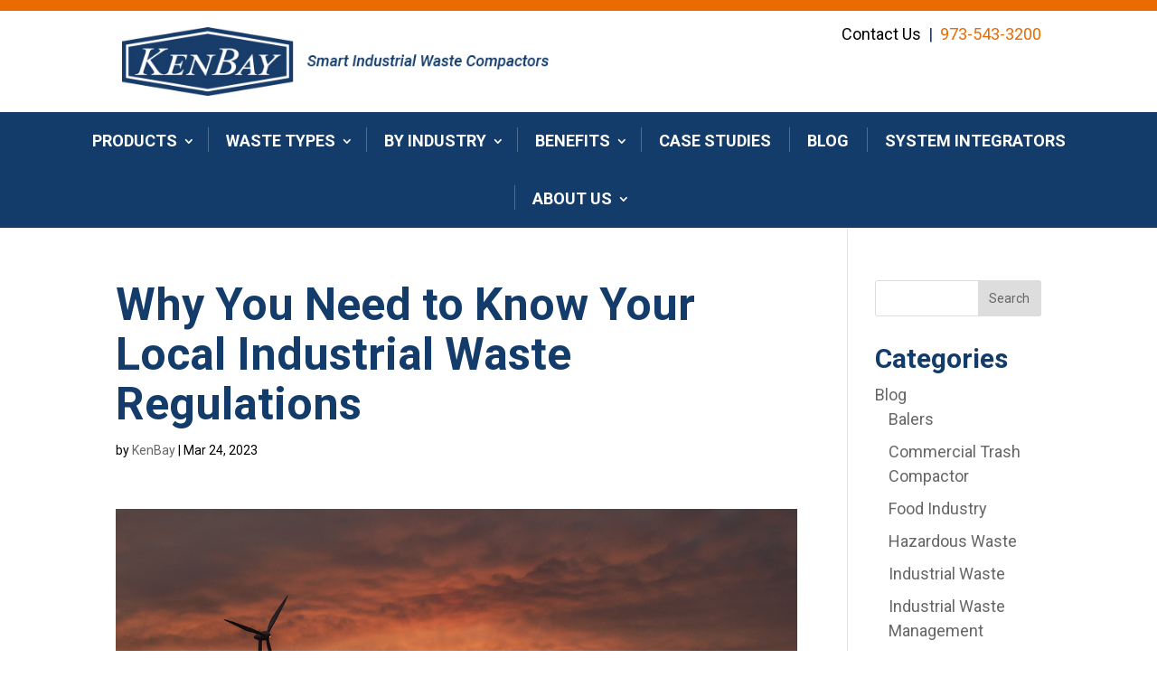

--- FILE ---
content_type: text/html; charset=UTF-8
request_url: https://www.kenbay.com/why-you-need-to-know-your-local-industrial-waste-regulations
body_size: 18702
content:
<!DOCTYPE html>
<html lang="en-US" prefix="og: http://ogp.me/ns#">
<head>
	<meta charset="UTF-8" />
<!-- Google Tag Manager -->
<script>(function(w,d,s,l,i){w[l]=w[l]||[];w[l].push({'gtm.start':
new Date().getTime(),event:'gtm.js'});var f=d.getElementsByTagName(s)[0],
j=d.createElement(s),dl=l!='dataLayer'?'&l='+l:'';j.async=true;j.src=
'https://www.googletagmanager.com/gtm.js?id='+i+dl;f.parentNode.insertBefore(j,f);
})(window,document,'script','dataLayer','GTM-5P6DVB7');</script>
<!-- End Google Tag Manager -->	
<meta http-equiv="X-UA-Compatible" content="IE=edge">
	<link rel="pingback" href="https://www.kenbay.com/xmlrpc.php" />

	<script type="text/javascript">
		document.documentElement.className = 'js';
	</script>

	<title>Why You Need to Know Your Local Industrial Waste Regulations - KenBay</title>

<!-- This site is optimized with the Yoast SEO plugin v9.4 - https://yoast.com/wordpress/plugins/seo/ -->
<meta name="description" content="Don’t take hazardous waste disposal lightly. Learn why you need to know your local industrial waste regulations and how to follow them."/>
<link rel="canonical" href="https://www.kenbay.com/why-you-need-to-know-your-local-industrial-waste-regulations" />
<meta property="og:locale" content="en_US" />
<meta property="og:type" content="article" />
<meta property="og:title" content="Why You Need to Know Your Local Industrial Waste Regulations - KenBay" />
<meta property="og:description" content="Don’t take hazardous waste disposal lightly. Learn why you need to know your local industrial waste regulations and how to follow them." />
<meta property="og:url" content="https://www.kenbay.com/why-you-need-to-know-your-local-industrial-waste-regulations" />
<meta property="og:site_name" content="KenBay" />
<meta property="article:tag" content="industrial waste" />
<meta property="article:tag" content="Industrial Waste Regulations" />
<meta property="article:section" content="Hazardous Waste" />
<meta property="article:published_time" content="2023-03-24T11:43:51+00:00" />
<meta property="article:modified_time" content="2023-03-16T16:05:04+00:00" />
<meta property="og:updated_time" content="2023-03-16T16:05:04+00:00" />
<meta property="og:image" content="https://www.kenbay.com/wp-content/uploads/2023/03/windmills-and-sunset.jpg" />
<meta property="og:image:secure_url" content="https://www.kenbay.com/wp-content/uploads/2023/03/windmills-and-sunset.jpg" />
<meta property="og:image:width" content="1200" />
<meta property="og:image:height" content="628" />
<meta name="twitter:card" content="summary_large_image" />
<meta name="twitter:description" content="Don’t take hazardous waste disposal lightly. Learn why you need to know your local industrial waste regulations and how to follow them." />
<meta name="twitter:title" content="Why You Need to Know Your Local Industrial Waste Regulations - KenBay" />
<meta name="twitter:image" content="https://www.kenbay.com/wp-content/uploads/2023/03/windmills-and-sunset.jpg" />
<!-- / Yoast SEO plugin. -->

<link rel='dns-prefetch' href='//www.kenbay.com' />
<link rel='dns-prefetch' href='//fonts.googleapis.com' />
<link rel='dns-prefetch' href='//s.w.org' />
<link rel="alternate" type="application/rss+xml" title="KenBay &raquo; Feed" href="https://www.kenbay.com/feed" />
<link rel="alternate" type="application/rss+xml" title="KenBay &raquo; Comments Feed" href="https://www.kenbay.com/comments/feed" />
		<script type="text/javascript">
			window._wpemojiSettings = {"baseUrl":"https:\/\/s.w.org\/images\/core\/emoji\/11.2.0\/72x72\/","ext":".png","svgUrl":"https:\/\/s.w.org\/images\/core\/emoji\/11.2.0\/svg\/","svgExt":".svg","source":{"concatemoji":"https:\/\/www.kenbay.com\/wp-includes\/js\/wp-emoji-release.min.js?ver=5.1.21"}};
			!function(e,a,t){var n,r,o,i=a.createElement("canvas"),p=i.getContext&&i.getContext("2d");function s(e,t){var a=String.fromCharCode;p.clearRect(0,0,i.width,i.height),p.fillText(a.apply(this,e),0,0);e=i.toDataURL();return p.clearRect(0,0,i.width,i.height),p.fillText(a.apply(this,t),0,0),e===i.toDataURL()}function c(e){var t=a.createElement("script");t.src=e,t.defer=t.type="text/javascript",a.getElementsByTagName("head")[0].appendChild(t)}for(o=Array("flag","emoji"),t.supports={everything:!0,everythingExceptFlag:!0},r=0;r<o.length;r++)t.supports[o[r]]=function(e){if(!p||!p.fillText)return!1;switch(p.textBaseline="top",p.font="600 32px Arial",e){case"flag":return s([55356,56826,55356,56819],[55356,56826,8203,55356,56819])?!1:!s([55356,57332,56128,56423,56128,56418,56128,56421,56128,56430,56128,56423,56128,56447],[55356,57332,8203,56128,56423,8203,56128,56418,8203,56128,56421,8203,56128,56430,8203,56128,56423,8203,56128,56447]);case"emoji":return!s([55358,56760,9792,65039],[55358,56760,8203,9792,65039])}return!1}(o[r]),t.supports.everything=t.supports.everything&&t.supports[o[r]],"flag"!==o[r]&&(t.supports.everythingExceptFlag=t.supports.everythingExceptFlag&&t.supports[o[r]]);t.supports.everythingExceptFlag=t.supports.everythingExceptFlag&&!t.supports.flag,t.DOMReady=!1,t.readyCallback=function(){t.DOMReady=!0},t.supports.everything||(n=function(){t.readyCallback()},a.addEventListener?(a.addEventListener("DOMContentLoaded",n,!1),e.addEventListener("load",n,!1)):(e.attachEvent("onload",n),a.attachEvent("onreadystatechange",function(){"complete"===a.readyState&&t.readyCallback()})),(n=t.source||{}).concatemoji?c(n.concatemoji):n.wpemoji&&n.twemoji&&(c(n.twemoji),c(n.wpemoji)))}(window,document,window._wpemojiSettings);
		</script>
		<meta content="Divi v.3.18.7" name="generator"/><style type="text/css">
img.wp-smiley,
img.emoji {
	display: inline !important;
	border: none !important;
	box-shadow: none !important;
	height: 1em !important;
	width: 1em !important;
	margin: 0 .07em !important;
	vertical-align: -0.1em !important;
	background: none !important;
	padding: 0 !important;
}
</style>
	<link rel='stylesheet' id='wp-block-library-css'  href='https://www.kenbay.com/wp-includes/css/dist/block-library/style.min.css?ver=5.1.21' type='text/css' media='all' />
<link rel='stylesheet' id='divi-style-css'  href='https://www.kenbay.com/wp-content/themes/Divi/style.css?ver=3.18.7' type='text/css' media='all' />
<link rel='stylesheet' id='et-builder-googlefonts-cached-css'  href='https://fonts.googleapis.com/css?family=Roboto%3A100%2C100italic%2C300%2C300italic%2Cregular%2Citalic%2C500%2C500italic%2C700%2C700italic%2C900%2C900italic&#038;ver=5.1.21#038;subset=latin,latin-ext' type='text/css' media='all' />
<link rel='stylesheet' id='dashicons-css'  href='https://www.kenbay.com/wp-includes/css/dashicons.min.css?ver=5.1.21' type='text/css' media='all' />
<link rel='stylesheet' id='divi-ultimate-header-plugin-main-css-css'  href='https://www.kenbay.com/wp-content/plugins/Divi-Ultimate-Header-Plugin/css/main.css?ver=1.0.2.4' type='text/css' media='all' />
<link rel='stylesheet' id='dvf-styles-css'  href='https://www.kenbay.com/wp-content/plugins/divi-visual-footer/css/dvf-styles.css?ver=5.1.21' type='text/css' media='all' />
<script>if (document.location.protocol != "https:") {document.location = document.URL.replace(/^http:/i, "https:");}</script><script type='text/javascript' src='https://www.kenbay.com/wp-includes/js/jquery/jquery.js?ver=1.12.4'></script>
<script type='text/javascript' src='https://www.kenbay.com/wp-includes/js/jquery/jquery-migrate.min.js?ver=1.4.1'></script>
<script type='text/javascript' src='https://www.kenbay.com/wp-content/plugins/divi-visual-footer/js/dvf-js.js?ver=5.1.21'></script>
<link rel='https://api.w.org/' href='https://www.kenbay.com/wp-json/' />
<link rel="EditURI" type="application/rsd+xml" title="RSD" href="https://www.kenbay.com/xmlrpc.php?rsd" />
<link rel="wlwmanifest" type="application/wlwmanifest+xml" href="https://www.kenbay.com/wp-includes/wlwmanifest.xml" /> 
<meta name="generator" content="WordPress 5.1.21" />
<link rel='shortlink' href='https://www.kenbay.com/?p=45909' />
<link rel="alternate" type="application/json+oembed" href="https://www.kenbay.com/wp-json/oembed/1.0/embed?url=https%3A%2F%2Fwww.kenbay.com%2Fwhy-you-need-to-know-your-local-industrial-waste-regulations" />
<link rel="alternate" type="text/xml+oembed" href="https://www.kenbay.com/wp-json/oembed/1.0/embed?url=https%3A%2F%2Fwww.kenbay.com%2Fwhy-you-need-to-know-your-local-industrial-waste-regulations&#038;format=xml" />
<!-- start Simple Custom CSS and JS -->
<style type="text/css">
.mob-cta-new{
	display: none;
}
.trash-videos h5 {
    min-height: 70px;
}
@media (min-width: 981px) and (max-width: 1199px) {
	.industry-type a {
    font-size: 18px !important;
}
	.home-banner-text h2 {
    font-size: 65px !important;
}
 	.home-banner .et_pb_column.et_pb_column_1_3.et_pb_column_0.et_pb_css_mix_blend_mode_passthrough {
    width: 50%;
}
.home-banner .et_pb_column.et_pb_column_2_3.et_pb_column_1.et_pb_css_mix_blend_mode_passthrough {
    width: 50%;
}
.home-banner .et_pb_row.et_pb_row_0.reverse-columns-mobile {
    display: flex;
}

}
@media (max-width: 980px) {
    .free-sticky-wrapper {
        display: block !important;
    }
}
@media (max-width: 767px){
	.trash-videos h5 {
    min-height: 40px;
}
	.home-banner-text h2 {
    font-size: 55px !important;
}
	.mob-cta-new{
	display: block;
}
	div#media_image-2 img, div#media_image-3 img, div#media_image-4 img {
    width: 100%;
}
	.mob-cta-new a.et_pb_button.et_pb_button_1.et_pb_bg_layout_light {
    background: #eb6b03;
    color: #fff;
    border: none;
    border-radius: 0;
}
.mob-cta-new {
    display: flex;
    position: fixed;
    bottom: 0;
    z-index: 999999;
}
.mob-cta-new .et_pb_column.et_pb_column_1_3.et_pb_column_4.et_pb_css_mix_blend_mode_passthrough {
    width: 20% !important;
	margin-bottom: 0;
	        margin-right: 10px;
}
	.mob-cta-new .et_pb_module.et_pb_image.et_pb_image_2 {
    padding: 0;
    margin-bottom: 0;
}
.mob-cta-new .et_pb_column.et_pb_column_2_3.et_pb_column_5.et_pb_css_mix_blend_mode_passthrough {
    width: 80% !important;
	margin-bottom: 0;
}
	.mob-cta-new .et_pb_button_module_wrapper.et_pb_button_1_wrapper.et_pb_button_alignment_.et_pb_module {
    margin-bottom: 20px;
}
}</style>
<!-- end Simple Custom CSS and JS -->
<!-- start Simple Custom CSS and JS -->
<script type="text/javascript">
jQuery(function($) {
			$(".free-du-plugin-header").sticky();
	$('.mob-cta-new').insertBefore('footer');
		  });

</script>
<!-- end Simple Custom CSS and JS -->
        <script type="text/javascript" id="pass-page-selection">
            pageSelection = "10";
        </script>
    
        <style type='text/css'>
            #main-footer {display: none;}
        </style>

    	
	<style type="text/css"> 				@media screen and (min-width: 981px) {
					#main-header, #top-header { display: none!important; }
					#page-container { padding-top: 0!important; margin-top: 0!important; }
				}
									.free-menu-hover-3 .free-header-menu nav>ul>li:hover { background-color: #eb6b03; }
											.free-menu-hover-3 .free-header-menu nav>ul>li:hover>a { color: #ffffff!important; opacity: 1!important; }
						</style> <meta name="viewport" content="width=device-width, initial-scale=1.0, maximum-scale=1.0, user-scalable=0" /><link rel="icon" href="https://www.kenbay.com/wp-content/uploads/2024/10/KB.jpg" sizes="32x32" />
<link rel="icon" href="https://www.kenbay.com/wp-content/uploads/2024/10/KB.jpg" sizes="192x192" />
<link rel="apple-touch-icon-precomposed" href="https://www.kenbay.com/wp-content/uploads/2024/10/KB.jpg" />
<meta name="msapplication-TileImage" content="https://www.kenbay.com/wp-content/uploads/2024/10/KB.jpg" />
<style id="et-divi-customizer-global-cached-inline-styles">body,.et_pb_column_1_2 .et_quote_content blockquote cite,.et_pb_column_1_2 .et_link_content a.et_link_main_url,.et_pb_column_1_3 .et_quote_content blockquote cite,.et_pb_column_3_8 .et_quote_content blockquote cite,.et_pb_column_1_4 .et_quote_content blockquote cite,.et_pb_blog_grid .et_quote_content blockquote cite,.et_pb_column_1_3 .et_link_content a.et_link_main_url,.et_pb_column_3_8 .et_link_content a.et_link_main_url,.et_pb_column_1_4 .et_link_content a.et_link_main_url,.et_pb_blog_grid .et_link_content a.et_link_main_url,body .et_pb_bg_layout_light .et_pb_post p,body .et_pb_bg_layout_dark .et_pb_post p{font-size:18px}.et_pb_slide_content,.et_pb_best_value{font-size:20px}body{color:#000000}h1,h2,h3,h4,h5,h6{color:#133c6a}body{line-height:1.5em}.woocommerce #respond input#submit,.woocommerce-page #respond input#submit,.woocommerce #content input.button,.woocommerce-page #content input.button,.woocommerce-message,.woocommerce-error,.woocommerce-info{background:#eb6b03!important}#et_search_icon:hover,.mobile_menu_bar:before,.mobile_menu_bar:after,.et_toggle_slide_menu:after,.et-social-icon a:hover,.et_pb_sum,.et_pb_pricing li a,.et_pb_pricing_table_button,.et_overlay:before,.entry-summary p.price ins,.woocommerce div.product span.price,.woocommerce-page div.product span.price,.woocommerce #content div.product span.price,.woocommerce-page #content div.product span.price,.woocommerce div.product p.price,.woocommerce-page div.product p.price,.woocommerce #content div.product p.price,.woocommerce-page #content div.product p.price,.et_pb_member_social_links a:hover,.woocommerce .star-rating span:before,.woocommerce-page .star-rating span:before,.et_pb_widget li a:hover,.et_pb_filterable_portfolio .et_pb_portfolio_filters li a.active,.et_pb_filterable_portfolio .et_pb_portofolio_pagination ul li a.active,.et_pb_gallery .et_pb_gallery_pagination ul li a.active,.wp-pagenavi span.current,.wp-pagenavi a:hover,.nav-single a,.posted_in a{color:#eb6b03}.et_pb_contact_submit,.et_password_protected_form .et_submit_button,.et_pb_bg_layout_light .et_pb_newsletter_button,.comment-reply-link,.form-submit .et_pb_button,.et_pb_bg_layout_light .et_pb_promo_button,.et_pb_bg_layout_light .et_pb_more_button,.woocommerce a.button.alt,.woocommerce-page a.button.alt,.woocommerce button.button.alt,.woocommerce-page button.button.alt,.woocommerce input.button.alt,.woocommerce-page input.button.alt,.woocommerce #respond input#submit.alt,.woocommerce-page #respond input#submit.alt,.woocommerce #content input.button.alt,.woocommerce-page #content input.button.alt,.woocommerce a.button,.woocommerce-page a.button,.woocommerce button.button,.woocommerce-page button.button,.woocommerce input.button,.woocommerce-page input.button,.et_pb_contact p input[type="checkbox"]:checked+label i:before,.et_pb_bg_layout_light.et_pb_module.et_pb_button{color:#eb6b03}.footer-widget h4{color:#eb6b03}.et-search-form,.nav li ul,.et_mobile_menu,.footer-widget li:before,.et_pb_pricing li:before,blockquote{border-color:#eb6b03}.et_pb_counter_amount,.et_pb_featured_table .et_pb_pricing_heading,.et_quote_content,.et_link_content,.et_audio_content,.et_pb_post_slider.et_pb_bg_layout_dark,.et_slide_in_menu_container,.et_pb_contact p input[type="radio"]:checked+label i:before{background-color:#eb6b03}.container,.et_pb_row,.et_pb_slider .et_pb_container,.et_pb_fullwidth_section .et_pb_title_container,.et_pb_fullwidth_section .et_pb_title_featured_container,.et_pb_fullwidth_header:not(.et_pb_fullscreen) .et_pb_fullwidth_header_container{max-width:1254px}.et_boxed_layout #page-container,.et_boxed_layout.et_non_fixed_nav.et_transparent_nav #page-container #top-header,.et_boxed_layout.et_non_fixed_nav.et_transparent_nav #page-container #main-header,.et_fixed_nav.et_boxed_layout #page-container #top-header,.et_fixed_nav.et_boxed_layout #page-container #main-header,.et_boxed_layout #page-container .container,.et_boxed_layout #page-container .et_pb_row{max-width:1414px}a{color:#eb6b03}#main-header,#main-header .nav li ul,.et-search-form,#main-header .et_mobile_menu{background-color:#133c6a}#top-header,#et-secondary-nav li ul{background-color:#eb6b03}.et_header_style_centered .mobile_nav .select_page,.et_header_style_split .mobile_nav .select_page,.et_nav_text_color_light #top-menu>li>a,.et_nav_text_color_dark #top-menu>li>a,#top-menu a,.et_mobile_menu li a,.et_nav_text_color_light .et_mobile_menu li a,.et_nav_text_color_dark .et_mobile_menu li a,#et_search_icon:before,.et_search_form_container input,span.et_close_search_field:after,#et-top-navigation .et-cart-info{color:#ffffff}.et_search_form_container input::-moz-placeholder{color:#ffffff}.et_search_form_container input::-webkit-input-placeholder{color:#ffffff}.et_search_form_container input:-ms-input-placeholder{color:#ffffff}#top-menu li a{font-size:18px}body.et_vertical_nav .container.et_search_form_container .et-search-form input{font-size:18px!important}#top-menu li a,.et_search_form_container input{font-weight:bold;font-style:normal;text-transform:none;text-decoration:none;letter-spacing:8px}.et_search_form_container input::-moz-placeholder{font-weight:bold;font-style:normal;text-transform:none;text-decoration:none;letter-spacing:8px}.et_search_form_container input::-webkit-input-placeholder{font-weight:bold;font-style:normal;text-transform:none;text-decoration:none;letter-spacing:8px}.et_search_form_container input:-ms-input-placeholder{font-weight:bold;font-style:normal;text-transform:none;text-decoration:none;letter-spacing:8px}#footer-widgets .footer-widget a,#footer-widgets .footer-widget li a,#footer-widgets .footer-widget li a:hover{color:#ffffff}.footer-widget{color:#ffffff}#main-footer .footer-widget h4{color:#eb6b03}.footer-widget li:before{border-color:#eb6b03}#footer-widgets .footer-widget li:before{top:12.3px}h1,h2,h3,h4,h5,h6,.et_quote_content blockquote p,.et_pb_slide_description .et_pb_slide_title{font-weight:bold;font-style:normal;text-transform:none;text-decoration:none;line-height:1.1em}.et_slide_in_menu_container,.et_slide_in_menu_container .et-search-field{letter-spacing:px}.et_slide_in_menu_container .et-search-field::-moz-placeholder{letter-spacing:px}.et_slide_in_menu_container .et-search-field::-webkit-input-placeholder{letter-spacing:px}.et_slide_in_menu_container .et-search-field:-ms-input-placeholder{letter-spacing:px}@media only screen and (min-width:981px){.et_header_style_left #et-top-navigation,.et_header_style_split #et-top-navigation{padding:25px 0 0 0}.et_header_style_left #et-top-navigation nav>ul>li>a,.et_header_style_split #et-top-navigation nav>ul>li>a{padding-bottom:25px}.et_header_style_split .centered-inline-logo-wrap{width:50px;margin:-50px 0}.et_header_style_split .centered-inline-logo-wrap #logo{max-height:50px}.et_pb_svg_logo.et_header_style_split .centered-inline-logo-wrap #logo{height:50px}.et_header_style_centered #top-menu>li>a{padding-bottom:9px}.et_header_style_slide #et-top-navigation,.et_header_style_fullscreen #et-top-navigation{padding:16px 0 16px 0!important}.et_header_style_centered #main-header .logo_container{height:50px}.et-fixed-header#top-header,.et-fixed-header#top-header #et-secondary-nav li ul{background-color:#eb6b03}.et-fixed-header #top-menu a,.et-fixed-header #et_search_icon:before,.et-fixed-header #et_top_search .et-search-form input,.et-fixed-header .et_search_form_container input,.et-fixed-header .et_close_search_field:after,.et-fixed-header #et-top-navigation .et-cart-info{color:#ffffff!important}.et-fixed-header .et_search_form_container input::-moz-placeholder{color:#ffffff!important}.et-fixed-header .et_search_form_container input::-webkit-input-placeholder{color:#ffffff!important}.et-fixed-header .et_search_form_container input:-ms-input-placeholder{color:#ffffff!important}}@media only screen and (min-width:1567px){.et_pb_row{padding:31px 0}.et_pb_section{padding:62px 0}.single.et_pb_pagebuilder_layout.et_full_width_page .et_post_meta_wrapper{padding-top:94px}.et_pb_fullwidth_section{padding:0}}h1,h1.et_pb_contact_main_title,.et_pb_title_container h1{font-size:50px}h2,.product .related h2,.et_pb_column_1_2 .et_quote_content blockquote p{font-size:43px}h3{font-size:36px}h4,.et_pb_circle_counter h3,.et_pb_number_counter h3,.et_pb_column_1_3 .et_pb_post h2,.et_pb_column_1_4 .et_pb_post h2,.et_pb_blog_grid h2,.et_pb_column_1_3 .et_quote_content blockquote p,.et_pb_column_3_8 .et_quote_content blockquote p,.et_pb_column_1_4 .et_quote_content blockquote p,.et_pb_blog_grid .et_quote_content blockquote p,.et_pb_column_1_3 .et_link_content h2,.et_pb_column_3_8 .et_link_content h2,.et_pb_column_1_4 .et_link_content h2,.et_pb_blog_grid .et_link_content h2,.et_pb_column_1_3 .et_audio_content h2,.et_pb_column_3_8 .et_audio_content h2,.et_pb_column_1_4 .et_audio_content h2,.et_pb_blog_grid .et_audio_content h2,.et_pb_column_3_8 .et_pb_audio_module_content h2,.et_pb_column_1_3 .et_pb_audio_module_content h2,.et_pb_gallery_grid .et_pb_gallery_item h3,.et_pb_portfolio_grid .et_pb_portfolio_item h2,.et_pb_filterable_portfolio_grid .et_pb_portfolio_item h2{font-size:30px}h5{font-size:26px}h6{font-size:23px}.et_pb_slide_description .et_pb_slide_title{font-size:76px}.woocommerce ul.products li.product h3,.woocommerce-page ul.products li.product h3,.et_pb_gallery_grid .et_pb_gallery_item h3,.et_pb_portfolio_grid .et_pb_portfolio_item h2,.et_pb_filterable_portfolio_grid .et_pb_portfolio_item h2,.et_pb_column_1_4 .et_pb_audio_module_content h2{font-size:26px}	h1,h2,h3,h4,h5,h6{font-family:'Roboto',Helvetica,Arial,Lucida,sans-serif}body,input,textarea,select{font-family:'Roboto',Helvetica,Arial,Lucida,sans-serif}#main-header,#et-top-navigation{font-family:'Roboto',Helvetica,Arial,Lucida,sans-serif}body{font-weight:400}#main-navigation .et_pb_row{width:100%}@media(min-width:981px) and (max-width:1260px){#menu-main>li>a{font-size:1.44vw;padding-left:1.5vw!important;padding-right:1.5vw!important}}@media (max-width:980px){.reverse-columns-mobile{display:flex;flex-direction:column-reverse}}.et_pb_contact_right{color:#133c6a!important}@media (max-width:980px){.center-text-mobile,.center-text-mobile .et_pb_text_inner,.center-text-mobile .et_pb_social_media_follow{text-align:center!important}}@media (max-width:981px){#main-header{display:none}.kenbay-tow-row .et_pb_column{margin-bottom:7px!important}.kenbay-tow-row{margin-bottom:0!important}}#main-header .mobile_nav{display:none}.et_contact_bottom_container{float:none;text-align:left}button.et_pb_contact_submit.et_pb_button{float:left!important;margin-left:9px;margin-top:5px}.et_pb_contact_right{color:#ffffff!important}.kenbay-tow-row{margin-bottom:7px}.kenbay-tow-row .et_pb_column{padding:0 3px}.kenbay-tow{height:174px;display:table;width:100%;padding:0!important;background-size:cover!important}.kenbay-tow .et_pb_text_inner{display:table-cell;vertical-align:middle}.entry-featured-image-url img{float:left;max-width:400px}#et_pb_contact_form_1 .et_pb_contact .et_pb_contact_field_half{float:none;width:100%}#et_pb_contact_form_1 h1.et_pb_contact_main_title{font-size:51px;text-align:center}</style></head>
<body data-rsssl=1 class="post-template-default single single-post postid-45909 single-format-standard free-menu-hover-3 et_pb_button_helper_class et_non_fixed_nav et_show_nav et_cover_background et_pb_no_sidebar_vertical_divider et_pb_gutter osx et_pb_gutters3 et_primary_nav_dropdown_animation_fade et_secondary_nav_dropdown_animation_fade et_pb_footer_columns4 et_header_style_left et_right_sidebar et_divi_theme et-db et_minified_js et_minified_css">
<!-- Google Tag Manager (noscript) -->
<noscript><iframe src="https://www.googletagmanager.com/ns.html?id=GTM-5P6DVB7"
height="0" width="0" style="display:none;visibility:hidden"></iframe></noscript>
<!-- End Google Tag Manager (noscript) -->
	<div id="page-container">

	
	
			<header id="main-header" data-height-onload="50">
			<div class="container clearfix et_menu_container">
							<div class="logo_container">
					<span class="logo_helper"></span>
					<a href="https://www.kenbay.com/">
						<img src="https://www.kenbay.com/wp-content/themes/Divi/images/logo.png" alt="KenBay" id="logo" data-height-percentage="54" />
					</a>
				</div>
							<div id="et-top-navigation" data-height="50" data-fixed-height="40">
											<nav id="top-menu-nav">
						<ul id="top-menu" class="nav"><li id="menu-item-43407" class="menu-item menu-item-type-post_type menu-item-object-page menu-item-has-children menu-item-43407"><a href="https://www.kenbay.com/products">Products</a>
<ul class="sub-menu">
	<li id="menu-item-46042" class="menu-item menu-item-type-custom menu-item-object-custom menu-item-46042"><a href="https://www.kenbay.com/project/rotopac-industrial-waste-compactor">Rotary Compactor</a></li>
	<li id="menu-item-46043" class="menu-item menu-item-type-custom menu-item-object-custom menu-item-46043"><a href="https://www.kenbay.com/project/hazpac-for-hazardous-waste">Hazardous Waste Compactor</a></li>
	<li id="menu-item-46044" class="menu-item menu-item-type-custom menu-item-object-custom menu-item-46044"><a href="https://www.kenbay.com/project/sacpac-food-waste-compactor">SacPac Food Waste Compactor</a></li>
	<li id="menu-item-46045" class="menu-item menu-item-type-custom menu-item-object-custom menu-item-46045"><a href="https://www.kenbay.com/project/seapac-marine-waste-compactor">SeaPac Marine Waste Compactor</a></li>
</ul>
</li>
<li id="menu-item-43406" class="menu-item menu-item-type-post_type menu-item-object-page menu-item-has-children menu-item-43406"><a href="https://www.kenbay.com/waste-types">Waste types</a>
<ul class="sub-menu">
	<li id="menu-item-46046" class="menu-item menu-item-type-custom menu-item-object-custom menu-item-46046"><a href="https://www.kenbay.com/tag/landfill-waste">Landfill Waste</a></li>
	<li id="menu-item-46047" class="menu-item menu-item-type-custom menu-item-object-custom menu-item-46047"><a href="https://www.kenbay.com/tag/50-lb-sack">50 Lb Sack</a></li>
	<li id="menu-item-46048" class="menu-item menu-item-type-custom menu-item-object-custom menu-item-46048"><a href="https://www.kenbay.com/tag/hazardous-waste">Hazardous Waste</a></li>
	<li id="menu-item-46049" class="menu-item menu-item-type-custom menu-item-object-custom menu-item-46049"><a href="https://www.kenbay.com/tag/cardboard-waste">Cardboard</a></li>
	<li id="menu-item-46050" class="menu-item menu-item-type-custom menu-item-object-custom menu-item-46050"><a href="https://www.kenbay.com/tag/plastic-wrap-waste">Plastic Wrap</a></li>
</ul>
</li>
<li id="menu-item-43850" class="menu-item menu-item-type-post_type menu-item-object-page menu-item-has-children menu-item-43850"><a href="https://www.kenbay.com/by-industry">By Industry</a>
<ul class="sub-menu">
	<li id="menu-item-46039" class="menu-item menu-item-type-taxonomy menu-item-object-category menu-item-46039"><a href="https://www.kenbay.com/category/case-studies/manufacturing">Manufacturing</a></li>
	<li id="menu-item-46036" class="menu-item menu-item-type-taxonomy menu-item-object-category menu-item-46036"><a href="https://www.kenbay.com/category/case-studies/aerospace">AeroSpace</a></li>
	<li id="menu-item-46040" class="menu-item menu-item-type-taxonomy menu-item-object-category menu-item-46040"><a href="https://www.kenbay.com/category/case-studies/oil-and-marine">Oil &#038; Marine</a></li>
	<li id="menu-item-46041" class="menu-item menu-item-type-taxonomy menu-item-object-category menu-item-46041"><a href="https://www.kenbay.com/category/case-studies/pharmaceutical-industry">Pharma Industry</a></li>
	<li id="menu-item-46037" class="menu-item menu-item-type-taxonomy menu-item-object-category menu-item-46037"><a href="https://www.kenbay.com/category/case-studies/food-and-ingredients">Food &#038; Ingredients</a></li>
	<li id="menu-item-46038" class="menu-item menu-item-type-taxonomy menu-item-object-category menu-item-46038"><a href="https://www.kenbay.com/category/case-studies/hazardous-waste-industry">Hazardous Waste Industry</a></li>
</ul>
</li>
<li id="menu-item-44494" class="menu-item menu-item-type-custom menu-item-object-custom menu-item-has-children menu-item-44494"><a href="#">Benefits</a>
<ul class="sub-menu">
	<li id="menu-item-43405" class="menu-item menu-item-type-post_type menu-item-object-page menu-item-43405"><a href="https://www.kenbay.com/benefits">Benefits</a></li>
	<li id="menu-item-44497" class="menu-item menu-item-type-post_type menu-item-object-page menu-item-44497"><a href="https://www.kenbay.com/roi">Return on Investment</a></li>
</ul>
</li>
<li id="menu-item-44806" class="menu-item menu-item-type-taxonomy menu-item-object-category menu-item-44806"><a href="https://www.kenbay.com/category/case-studies">Case Studies</a></li>
<li id="menu-item-44807" class="menu-item menu-item-type-taxonomy menu-item-object-category current-post-ancestor menu-item-44807"><a href="https://www.kenbay.com/category/news">Blog</a></li>
<li id="menu-item-43403" class="menu-item menu-item-type-post_type menu-item-object-page menu-item-43403"><a href="https://www.kenbay.com/system-integrators">System integrators</a></li>
<li id="menu-item-44484" class="menu-item menu-item-type-custom menu-item-object-custom menu-item-has-children menu-item-44484"><a href="#">About Us</a>
<ul class="sub-menu">
	<li id="menu-item-43402" class="menu-item menu-item-type-post_type menu-item-object-page menu-item-43402"><a href="https://www.kenbay.com/about-us">Meet Kenbay</a></li>
	<li id="menu-item-44485" class="menu-item menu-item-type-post_type menu-item-object-page menu-item-44485"><a href="https://www.kenbay.com/zero-landfill-initiative">Zero Landfill Initiative</a></li>
	<li id="menu-item-45244" class="menu-item menu-item-type-post_type menu-item-object-page menu-item-45244"><a href="https://www.kenbay.com/kenbay-videos">Trash Compactor Videos</a></li>
</ul>
</li>
</ul>						</nav>
					
					
					
										<div id="et_top_search">
						<span id="et_search_icon"></span>
					</div>
					
					<div id="et_mobile_nav_menu">
				<div class="mobile_nav closed">
					<span class="select_page">Select Page</span>
					<span class="mobile_menu_bar mobile_menu_bar_toggle"></span>
				</div>
			</div>				</div> <!-- #et-top-navigation -->
			</div> <!-- .container -->
			<div class="et_search_outer">
				<div class="container et_search_form_container">
					<form role="search" method="get" class="et-search-form" action="https://www.kenbay.com/">
					<input type="search" class="et-search-field" placeholder="Search &hellip;" value="" name="s" title="Search for:" />					</form>
					<span class="et_close_search_field"></span>
				</div>
			</div>
		</header><div class="free-du-plugin-header"><div class="et_pb_with_border et_pb_section et_pb_section_3 et_section_regular">
				
				
				
				
					<div class="et_pb_row et_pb_row_1">
				<div class="et_pb_column et_pb_column_1_2 et_pb_column_3    et_pb_css_mix_blend_mode_passthrough">
				
				
				<div class="et_pb_module et_pb_image et_pb_image_0 et_always_center_on_mobile">
				
				
				<a href="https://www.kenbay.com/"><span class="et_pb_image_wrap "><img src="https://www.kenbay.com/wp-content/uploads/2018/11/Logo_Tag.jpg" alt="" /></span></a>
			</div>
			</div> <!-- .et_pb_column --><div class="et_pb_column et_pb_column_1_2 et_pb_column_4    et_pb_css_mix_blend_mode_passthrough">
				
				
				<div class="et_pb_module et_pb_text et_pb_text_5 center-text-mobile et_pb_bg_layout_light  et_pb_text_align_right">
				
				
				<div class="et_pb_text_inner">
					<p><a href="https://www.kenbay.com/get-in-touch"><span style="color: #000000;">Contact Us</span></a>  |  <a href="tel:9735433200">973-543-3200</a></p>
				</div>
			</div> <!-- .et_pb_text -->
			</div> <!-- .et_pb_column -->
				
				
			</div> <!-- .et_pb_row -->
				
				
			</div> <!-- .et_pb_section --><div id="main-navigation" class="et_pb_section et_pb_section_4 et_pb_fullwidth_section et_section_regular">
				
				
				
				
					<div class="et_pb_module et_pb_fullwidth_menu et_pb_fullwidth_menu_0 free-header-menu free-menu-style-1 et_pb_bg_layout_dark  et_pb_text_align_center et_dropdown_animation_expand">
				
				
				<div class="et_pb_row clearfix">
					<nav class="fullwidth-menu-nav"><ul id="menu-main" class="fullwidth-menu nav downwards"><li class="et_pb_menu_page_id-12 menu-item menu-item-type-post_type menu-item-object-page menu-item-has-children menu-item-43407"><a href="https://www.kenbay.com/products">Products</a>
<ul class="sub-menu">
	<li class="et_pb_menu_page_id-46042 menu-item menu-item-type-custom menu-item-object-custom menu-item-46042"><a href="https://www.kenbay.com/project/rotopac-industrial-waste-compactor">Rotary Compactor</a></li>
	<li class="et_pb_menu_page_id-46043 menu-item menu-item-type-custom menu-item-object-custom menu-item-46043"><a href="https://www.kenbay.com/project/hazpac-for-hazardous-waste">Hazardous Waste Compactor</a></li>
	<li class="et_pb_menu_page_id-46044 menu-item menu-item-type-custom menu-item-object-custom menu-item-46044"><a href="https://www.kenbay.com/project/sacpac-food-waste-compactor">SacPac Food Waste Compactor</a></li>
	<li class="et_pb_menu_page_id-46045 menu-item menu-item-type-custom menu-item-object-custom menu-item-46045"><a href="https://www.kenbay.com/project/seapac-marine-waste-compactor">SeaPac Marine Waste Compactor</a></li>
</ul>
</li>
<li class="et_pb_menu_page_id-14 menu-item menu-item-type-post_type menu-item-object-page menu-item-has-children menu-item-43406"><a href="https://www.kenbay.com/waste-types">Waste types</a>
<ul class="sub-menu">
	<li class="et_pb_menu_page_id-46046 menu-item menu-item-type-custom menu-item-object-custom menu-item-46046"><a href="https://www.kenbay.com/tag/landfill-waste">Landfill Waste</a></li>
	<li class="et_pb_menu_page_id-46047 menu-item menu-item-type-custom menu-item-object-custom menu-item-46047"><a href="https://www.kenbay.com/tag/50-lb-sack">50 Lb Sack</a></li>
	<li class="et_pb_menu_page_id-46048 menu-item menu-item-type-custom menu-item-object-custom menu-item-46048"><a href="https://www.kenbay.com/tag/hazardous-waste">Hazardous Waste</a></li>
	<li class="et_pb_menu_page_id-46049 menu-item menu-item-type-custom menu-item-object-custom menu-item-46049"><a href="https://www.kenbay.com/tag/cardboard-waste">Cardboard</a></li>
	<li class="et_pb_menu_page_id-46050 menu-item menu-item-type-custom menu-item-object-custom menu-item-46050"><a href="https://www.kenbay.com/tag/plastic-wrap-waste">Plastic Wrap</a></li>
</ul>
</li>
<li class="et_pb_menu_page_id-43847 menu-item menu-item-type-post_type menu-item-object-page menu-item-has-children menu-item-43850"><a href="https://www.kenbay.com/by-industry">By Industry</a>
<ul class="sub-menu">
	<li class="et_pb_menu_page_id-137 menu-item menu-item-type-taxonomy menu-item-object-category menu-item-46039"><a href="https://www.kenbay.com/category/case-studies/manufacturing">Manufacturing</a></li>
	<li class="et_pb_menu_page_id-138 menu-item menu-item-type-taxonomy menu-item-object-category menu-item-46036"><a href="https://www.kenbay.com/category/case-studies/aerospace">AeroSpace</a></li>
	<li class="et_pb_menu_page_id-141 menu-item menu-item-type-taxonomy menu-item-object-category menu-item-46040"><a href="https://www.kenbay.com/category/case-studies/oil-and-marine">Oil &#038; Marine</a></li>
	<li class="et_pb_menu_page_id-140 menu-item menu-item-type-taxonomy menu-item-object-category menu-item-46041"><a href="https://www.kenbay.com/category/case-studies/pharmaceutical-industry">Pharma Industry</a></li>
	<li class="et_pb_menu_page_id-139 menu-item menu-item-type-taxonomy menu-item-object-category menu-item-46037"><a href="https://www.kenbay.com/category/case-studies/food-and-ingredients">Food &#038; Ingredients</a></li>
	<li class="et_pb_menu_page_id-142 menu-item menu-item-type-taxonomy menu-item-object-category menu-item-46038"><a href="https://www.kenbay.com/category/case-studies/hazardous-waste-industry">Hazardous Waste Industry</a></li>
</ul>
</li>
<li class="et_pb_menu_page_id-44494 menu-item menu-item-type-custom menu-item-object-custom menu-item-has-children menu-item-44494"><a href="#">Benefits</a>
<ul class="sub-menu">
	<li class="et_pb_menu_page_id-16 menu-item menu-item-type-post_type menu-item-object-page menu-item-43405"><a href="https://www.kenbay.com/benefits">Benefits</a></li>
	<li class="et_pb_menu_page_id-44495 menu-item menu-item-type-post_type menu-item-object-page menu-item-44497"><a href="https://www.kenbay.com/roi">Return on Investment</a></li>
</ul>
</li>
<li class="et_pb_menu_page_id-136 menu-item menu-item-type-taxonomy menu-item-object-category menu-item-44806"><a href="https://www.kenbay.com/category/case-studies">Case Studies</a></li>
<li class="et_pb_menu_page_id-135 menu-item menu-item-type-taxonomy menu-item-object-category current-post-ancestor menu-item-44807"><a href="https://www.kenbay.com/category/news">Blog</a></li>
<li class="et_pb_menu_page_id-20 menu-item menu-item-type-post_type menu-item-object-page menu-item-43403"><a href="https://www.kenbay.com/system-integrators">System integrators</a></li>
<li class="et_pb_menu_page_id-44484 menu-item menu-item-type-custom menu-item-object-custom menu-item-has-children menu-item-44484"><a href="#">About Us</a>
<ul class="sub-menu">
	<li class="et_pb_menu_page_id-22 menu-item menu-item-type-post_type menu-item-object-page menu-item-43402"><a href="https://www.kenbay.com/about-us">Meet Kenbay</a></li>
	<li class="et_pb_menu_page_id-44482 menu-item menu-item-type-post_type menu-item-object-page menu-item-44485"><a href="https://www.kenbay.com/zero-landfill-initiative">Zero Landfill Initiative</a></li>
	<li class="et_pb_menu_page_id-45231 menu-item menu-item-type-post_type menu-item-object-page menu-item-45244"><a href="https://www.kenbay.com/kenbay-videos">Trash Compactor Videos</a></li>
</ul>
</li>
</ul></nav>
					<div class="et_mobile_nav_menu">
						<a href="#" class="mobile_nav closed">
							<span class="mobile_menu_bar"></span>
						</a>
					</div>
				</div>
			</div>
				
				
			</div> <!-- .et_pb_section --></div> <!-- #main-header -->
			<div id="et-main-area">
	
<div id="main-content">
		<div class="container">
		<div id="content-area" class="clearfix">
			<div id="left-area">
											<article id="post-45909" class="et_pb_post post-45909 post type-post status-publish format-standard has-post-thumbnail hentry category-hazardous-waste category-industrial-waste category-industrial-waste-management tag-industrial-waste tag-industrial-waste-regulations">
											<div class="et_post_meta_wrapper">
							<h1 class="entry-title">Why You Need to Know Your Local Industrial Waste Regulations</h1>

						<p class="post-meta"> by <span class="author vcard"><a href="https://www.kenbay.com/author/khomer" title="Posts by KenBay" rel="author">KenBay</a></span> | <span class="published">Mar 24, 2023</span></p>
												</div> <!-- .et_post_meta_wrapper -->
				
					<div class="entry-content">
					<p><img class="alignleft size-full wp-image-45915" src="https://www.kenbay.com/wp-content/uploads/2023/03/windmills-and-sunset.jpg" alt="" width="1200" height="628" srcset="https://www.kenbay.com/wp-content/uploads/2023/03/windmills-and-sunset.jpg 1200w, https://www.kenbay.com/wp-content/uploads/2023/03/windmills-and-sunset-300x157.jpg 300w, https://www.kenbay.com/wp-content/uploads/2023/03/windmills-and-sunset-768x402.jpg 768w, https://www.kenbay.com/wp-content/uploads/2023/03/windmills-and-sunset-1024x536.jpg 1024w, https://www.kenbay.com/wp-content/uploads/2023/03/windmills-and-sunset-1080x565.jpg 1080w" sizes="(max-width: 1200px) 100vw, 1200px" /></p>
<p>If a business or manufacturing facility is going to work at peak functionality and still abide by all environmental laws endemic to its location, it is necessary to first be fully aware of local industrial waste rules regulations. In the United States, most states take their cues and guidance from the Environmental Protection Agency (EPA) which sets the standard for the country at large. Rules are also applied at the state and municipal levels to better regulate industrial and hazardous waste.</p>
<p>The EPA regulates household, industrial, and manufacturing solid and hazardous wastes under the Resource Conservation and Recovery Act (RCRA). RCRA&#8217;s goals are to protect communities and citizens from the hazards of waste disposal; conserve energy and natural resources by recycling and recovery; reduce or eliminate waste; and clean up waste that may have spilled, leaked or been improperly disposed of.</p>
<p><span id="more-45909"></span></p>
<h2>Industrial Waste Bound for Landfills</h2>
<p><img class="alignleft size-medium wp-image-45914" src="https://www.kenbay.com/wp-content/uploads/2023/03/hazardous-waste-1-300x200.jpg" alt="" width="300" height="200" srcset="https://www.kenbay.com/wp-content/uploads/2023/03/hazardous-waste-1-300x200.jpg 300w, https://www.kenbay.com/wp-content/uploads/2023/03/hazardous-waste-1-768x512.jpg 768w, https://www.kenbay.com/wp-content/uploads/2023/03/hazardous-waste-1.jpg 1000w" sizes="(max-width: 300px) 100vw, 300px" />The EPA has developed minimum technical criteria that industrial landfills must meet. Solid waste disposal, including nonhazardous industrial waste, is overseen by the states. Some states may impose requirements that are more stringent than the federal requirements.</p>
<p>One of the most stringent measures of an environmentally safe landfill is frequent monitoring for groundwater contamination. Every municipality must have the ability to monitor the underlying groundwater for contamination during the site’s active life. The exceptions to this requirement are small landfills that receive less than 20 tons of solid waste per day, and facilities that can demonstrate that there is no potential for the migration of hazardous constituents from the unit into the groundwater.</p>
<h2>What is a Hazardous Waste?</h2>
<p>Simply defined, a hazardous waste is a waste with properties that make it dangerous or capable of having a harmful effect on human health or the environment. Hazardous waste is generated from many sources, ranging from industrial manufacturing process wastes to batteries and may come in many forms, including liquids, solids, gasses, and sludges.</p>
<p>The EPA has developed a regulatory definition and process that identifies specific substances known to be hazardous and provides objective criteria for including other materials in the regulated hazardous waste universe.</p>
<p>In order for a material to be classified as a hazardous waste, it must first be a solid waste. Therefore, the first step in the hazardous waste identification process is determining if a material is a solid waste.</p>
<p>The second step in this process examines whether or not the waste is specifically excluded from regulation as a solid or hazardous waste.</p>
<h2>Hazardous Waste Violation and Penalties</h2>
<p><img class="alignleft size-medium wp-image-45913" src="https://www.kenbay.com/wp-content/uploads/2023/03/hazardous-waste-300x200.jpg" alt="" width="300" height="200" srcset="https://www.kenbay.com/wp-content/uploads/2023/03/hazardous-waste-300x200.jpg 300w, https://www.kenbay.com/wp-content/uploads/2023/03/hazardous-waste-768x512.jpg 768w, https://www.kenbay.com/wp-content/uploads/2023/03/hazardous-waste.jpg 1000w" sizes="(max-width: 300px) 100vw, 300px" />There are numerous laws at the federal level protecting damage done to the environment by individuals and business enterprises. A person who treats, stores, or disposes of a hazardous waste without a permit or being in knowing violation of a material permit condition can receive imprisonment from anywhere between two to five years as well as incur a financial penalty. Incarceration terms increase for subsequent violations.</p>
<h2>State Ordinances in Conjunction with the EPA</h2>
<p>The EPA has established basic hazardous waste management standards for businesses who produce hazardous waste and categorized these businesses based on the volume of hazardous waste produced in a calendar month. On both the state and at the federal level, there are three generator categories: very small, small and large quantity generators.</p>
<p>Some states are authorized to establish generator categories that are different from those that the federal EPA set up. To help current and potential hazardous waste generators follow the regulations in their state, the EPA lists the states that have regulations that differ from the federal regulations and which states have the same generator categories. The EPA also lists links to rules or guidance for those states that have different regulations regarding industrial waste disposal. These states are: California, Kansas, Maine, New Hampshire, Rhode Island and Washington as well as the District of Columbia.</p>
<h2>Aerosol universal waste rule</h2>
<p><img class="size-medium wp-image-45911 alignright" src="https://www.kenbay.com/wp-content/uploads/2023/03/aerosol-can-300x200.jpg" alt="" width="300" height="200" srcset="https://www.kenbay.com/wp-content/uploads/2023/03/aerosol-can-300x200.jpg 300w, https://www.kenbay.com/wp-content/uploads/2023/03/aerosol-can-768x512.jpg 768w, https://www.kenbay.com/wp-content/uploads/2023/03/aerosol-can.jpg 1000w" sizes="(max-width: 300px) 100vw, 300px" />Aerosol cans are widely used for dispensing a broad range of products including paints, solvents, pesticides, food and personal care products, and many others. The Household &amp; Commercial Products Association estimates that 3.75 billion aerosol cans were filled on the national level in the United States within the last ten years for use by commercial and industrial facilities as well as by households. Aerosol cans can account for nearly 40 percent of retail items that are managed as hazardous waste at large retail facilities.</p>
<h2>The Benefits of the KenBay HazPac</h2>
<p>The KenBay Industrial Hazpac Hazardous Industrial Waste Compactor not only keeps your facilities’ waste confined to a specific area, it also has an incredibly small footprint. This means that you can place it right at the site where hazardous waste is created, cutting down not only on the time hazardous waste disposal takes, but also the distance it has to travel.</p>
<p>The risks of contamination will decrease significantly. The HazPac can also contain six times as much hazardous waste as a conventional waste can, which will greatly decrease the packaging and removal costs.</p>
<p>Don’t take hazardous waste disposal lightly. It is a serious matter that requires a legal and thoughtful plan. There are many resources to help you make sure your hazardous waste disposal is as efficient and safe as possible, including waste management experts like KenBay. Give us a call to see how we can help you with your hazardous waste disposal plan.</p>
					</div> <!-- .entry-content -->
					<div class="et_post_meta_wrapper">
					
					
										</div> <!-- .et_post_meta_wrapper -->
				</article> <!-- .et_pb_post -->

						</div> <!-- #left-area -->

				<div id="sidebar">
		<div id="search-2" class="et_pb_widget widget_search"><form role="search" method="get" id="searchform" class="searchform" action="https://www.kenbay.com/">
				<div>
					<label class="screen-reader-text" for="s">Search for:</label>
					<input type="text" value="" name="s" id="s" />
					<input type="submit" id="searchsubmit" value="Search" />
				</div>
			</form></div> <!-- end .et_pb_widget --><div id="categories-2" class="et_pb_widget widget_categories"><h4 class="widgettitle">Categories</h4>		<ul>
				<li class="cat-item cat-item-135"><a href="https://www.kenbay.com/category/news" >Blog</a>
<ul class='children'>
	<li class="cat-item cat-item-66"><a href="https://www.kenbay.com/category/news/balers" >Balers</a>
</li>
	<li class="cat-item cat-item-163"><a href="https://www.kenbay.com/category/news/commercial-trash-compactor" >Commercial Trash Compactor</a>
</li>
	<li class="cat-item cat-item-43"><a href="https://www.kenbay.com/category/news/food-industry" >Food Industry</a>
</li>
	<li class="cat-item cat-item-55"><a href="https://www.kenbay.com/category/news/hazardous-waste" >Hazardous Waste</a>
</li>
	<li class="cat-item cat-item-197"><a href="https://www.kenbay.com/category/news/industrial-waste" >Industrial Waste</a>
</li>
	<li class="cat-item cat-item-205"><a href="https://www.kenbay.com/category/news/industrial-waste-management" >Industrial Waste Management</a>
</li>
	<li class="cat-item cat-item-27"><a href="https://www.kenbay.com/category/news/intellectual-property" >Intellectual Property</a>
</li>
	<li class="cat-item cat-item-87"><a href="https://www.kenbay.com/category/news/lean-manufacturing" >Lean Manufacturing</a>
</li>
	<li class="cat-item cat-item-83"><a href="https://www.kenbay.com/category/news/logistics" >Logistics</a>
</li>
	<li class="cat-item cat-item-23"><a href="https://www.kenbay.com/category/news/minimize-waste" >Minimize Waste</a>
</li>
	<li class="cat-item cat-item-1"><a href="https://www.kenbay.com/category/news/other" >Other</a>
</li>
	<li class="cat-item cat-item-53"><a href="https://www.kenbay.com/category/news/recycle" >Recycle</a>
</li>
	<li class="cat-item cat-item-76"><a href="https://www.kenbay.com/category/news/renewable-energy" >Renewable Energy</a>
</li>
	<li class="cat-item cat-item-30"><a href="https://www.kenbay.com/category/news/safety" >Safety</a>
</li>
	<li class="cat-item cat-item-17"><a href="https://www.kenbay.com/category/news/trash-compactors" >Trash Compactors</a>
</li>
	<li class="cat-item cat-item-204"><a href="https://www.kenbay.com/category/news/waste-management" >Waste Management</a>
</li>
</ul>
</li>
	<li class="cat-item cat-item-167"><a href="https://www.kenbay.com/category/cardboard-baler" >cardboard baler</a>
</li>
	<li class="cat-item cat-item-136"><a href="https://www.kenbay.com/category/case-studies" >Case Studies</a>
<ul class='children'>
	<li class="cat-item cat-item-138"><a href="https://www.kenbay.com/category/case-studies/aerospace" >AeroSpace</a>
</li>
	<li class="cat-item cat-item-139"><a href="https://www.kenbay.com/category/case-studies/food-and-ingredients" >Food &amp; Ingredients</a>
</li>
	<li class="cat-item cat-item-142"><a href="https://www.kenbay.com/category/case-studies/hazardous-waste-industry" >Hazardous Waste Industry</a>
</li>
	<li class="cat-item cat-item-137"><a href="https://www.kenbay.com/category/case-studies/manufacturing" >Manufacturing</a>
</li>
	<li class="cat-item cat-item-141"><a href="https://www.kenbay.com/category/case-studies/oil-and-marine" >Oil &amp; Marine</a>
</li>
	<li class="cat-item cat-item-140"><a href="https://www.kenbay.com/category/case-studies/pharmaceutical-industry" >Pharmaceutical Industry</a>
</li>
</ul>
</li>
		</ul>
			</div> <!-- end .et_pb_widget --><div id="archives-2" class="et_pb_widget widget_archive"><h4 class="widgettitle">Archives</h4>		<ul>
				<li><a href='https://www.kenbay.com/2024/06'>June 2024</a></li>
	<li><a href='https://www.kenbay.com/2024/05'>May 2024</a></li>
	<li><a href='https://www.kenbay.com/2024/04'>April 2024</a></li>
	<li><a href='https://www.kenbay.com/2024/03'>March 2024</a></li>
	<li><a href='https://www.kenbay.com/2024/02'>February 2024</a></li>
	<li><a href='https://www.kenbay.com/2024/01'>January 2024</a></li>
	<li><a href='https://www.kenbay.com/2023/12'>December 2023</a></li>
	<li><a href='https://www.kenbay.com/2023/11'>November 2023</a></li>
	<li><a href='https://www.kenbay.com/2023/10'>October 2023</a></li>
	<li><a href='https://www.kenbay.com/2023/09'>September 2023</a></li>
	<li><a href='https://www.kenbay.com/2023/08'>August 2023</a></li>
	<li><a href='https://www.kenbay.com/2023/06'>June 2023</a></li>
	<li><a href='https://www.kenbay.com/2023/05'>May 2023</a></li>
	<li><a href='https://www.kenbay.com/2023/03'>March 2023</a></li>
	<li><a href='https://www.kenbay.com/2023/02'>February 2023</a></li>
	<li><a href='https://www.kenbay.com/2023/01'>January 2023</a></li>
	<li><a href='https://www.kenbay.com/2022/12'>December 2022</a></li>
	<li><a href='https://www.kenbay.com/2022/11'>November 2022</a></li>
	<li><a href='https://www.kenbay.com/2022/10'>October 2022</a></li>
	<li><a href='https://www.kenbay.com/2022/09'>September 2022</a></li>
	<li><a href='https://www.kenbay.com/2022/08'>August 2022</a></li>
	<li><a href='https://www.kenbay.com/2022/07'>July 2022</a></li>
	<li><a href='https://www.kenbay.com/2022/06'>June 2022</a></li>
	<li><a href='https://www.kenbay.com/2022/05'>May 2022</a></li>
	<li><a href='https://www.kenbay.com/2022/04'>April 2022</a></li>
	<li><a href='https://www.kenbay.com/2022/03'>March 2022</a></li>
	<li><a href='https://www.kenbay.com/2022/02'>February 2022</a></li>
	<li><a href='https://www.kenbay.com/2022/01'>January 2022</a></li>
	<li><a href='https://www.kenbay.com/2021/12'>December 2021</a></li>
	<li><a href='https://www.kenbay.com/2021/11'>November 2021</a></li>
	<li><a href='https://www.kenbay.com/2021/10'>October 2021</a></li>
	<li><a href='https://www.kenbay.com/2021/09'>September 2021</a></li>
	<li><a href='https://www.kenbay.com/2021/08'>August 2021</a></li>
	<li><a href='https://www.kenbay.com/2021/07'>July 2021</a></li>
	<li><a href='https://www.kenbay.com/2021/06'>June 2021</a></li>
	<li><a href='https://www.kenbay.com/2021/03'>March 2021</a></li>
	<li><a href='https://www.kenbay.com/2020/07'>July 2020</a></li>
	<li><a href='https://www.kenbay.com/2020/06'>June 2020</a></li>
	<li><a href='https://www.kenbay.com/2020/05'>May 2020</a></li>
	<li><a href='https://www.kenbay.com/2019/06'>June 2019</a></li>
	<li><a href='https://www.kenbay.com/2019/05'>May 2019</a></li>
	<li><a href='https://www.kenbay.com/2019/04'>April 2019</a></li>
	<li><a href='https://www.kenbay.com/2019/03'>March 2019</a></li>
	<li><a href='https://www.kenbay.com/2019/02'>February 2019</a></li>
	<li><a href='https://www.kenbay.com/2019/01'>January 2019</a></li>
	<li><a href='https://www.kenbay.com/2018/12'>December 2018</a></li>
	<li><a href='https://www.kenbay.com/2018/07'>July 2018</a></li>
	<li><a href='https://www.kenbay.com/2018/05'>May 2018</a></li>
	<li><a href='https://www.kenbay.com/2018/01'>January 2018</a></li>
	<li><a href='https://www.kenbay.com/2017/10'>October 2017</a></li>
	<li><a href='https://www.kenbay.com/2017/09'>September 2017</a></li>
	<li><a href='https://www.kenbay.com/2017/06'>June 2017</a></li>
	<li><a href='https://www.kenbay.com/2017/05'>May 2017</a></li>
	<li><a href='https://www.kenbay.com/2017/04'>April 2017</a></li>
	<li><a href='https://www.kenbay.com/2017/03'>March 2017</a></li>
	<li><a href='https://www.kenbay.com/2017/02'>February 2017</a></li>
	<li><a href='https://www.kenbay.com/2017/01'>January 2017</a></li>
	<li><a href='https://www.kenbay.com/2016/12'>December 2016</a></li>
	<li><a href='https://www.kenbay.com/2016/11'>November 2016</a></li>
	<li><a href='https://www.kenbay.com/2016/10'>October 2016</a></li>
	<li><a href='https://www.kenbay.com/2016/09'>September 2016</a></li>
	<li><a href='https://www.kenbay.com/2016/08'>August 2016</a></li>
	<li><a href='https://www.kenbay.com/2016/07'>July 2016</a></li>
	<li><a href='https://www.kenbay.com/2016/06'>June 2016</a></li>
	<li><a href='https://www.kenbay.com/2016/05'>May 2016</a></li>
	<li><a href='https://www.kenbay.com/2016/04'>April 2016</a></li>
	<li><a href='https://www.kenbay.com/2016/03'>March 2016</a></li>
	<li><a href='https://www.kenbay.com/2016/02'>February 2016</a></li>
		</ul>
			</div> <!-- end .et_pb_widget --><div id="tag_cloud-2" class="et_pb_widget widget_tag_cloud"><h4 class="widgettitle">Tags</h4><div class="tagcloud"><a href="https://www.kenbay.com/tag/50-lb-sack" class="tag-cloud-link tag-link-157 tag-link-position-1" style="font-size: 10.774774774775pt;" aria-label="50 lb sack (4 items)">50 lb sack</a>
<a href="https://www.kenbay.com/tag/baler" class="tag-cloud-link tag-link-65 tag-link-position-2" style="font-size: 9.5135135135135pt;" aria-label="baler (3 items)">baler</a>
<a href="https://www.kenbay.com/tag/cardboard" class="tag-cloud-link tag-link-50 tag-link-position-3" style="font-size: 9.5135135135135pt;" aria-label="cardboard (3 items)">cardboard</a>
<a href="https://www.kenbay.com/tag/cardboard-waste" class="tag-cloud-link tag-link-152 tag-link-position-4" style="font-size: 10.774774774775pt;" aria-label="cardboard waste (4 items)">cardboard waste</a>
<a href="https://www.kenbay.com/tag/case-study" class="tag-cloud-link tag-link-150 tag-link-position-5" style="font-size: 22pt;" aria-label="case study (38 items)">case study</a>
<a href="https://www.kenbay.com/tag/commercial-trash-compactor" class="tag-cloud-link tag-link-164 tag-link-position-6" style="font-size: 9.5135135135135pt;" aria-label="commercial trash compactor (3 items)">commercial trash compactor</a>
<a href="https://www.kenbay.com/tag/compactor" class="tag-cloud-link tag-link-46 tag-link-position-7" style="font-size: 17.459459459459pt;" aria-label="compactor (16 items)">compactor</a>
<a href="https://www.kenbay.com/tag/cost-savings" class="tag-cloud-link tag-link-73 tag-link-position-8" style="font-size: 10.774774774775pt;" aria-label="cost savings (4 items)">cost savings</a>
<a href="https://www.kenbay.com/tag/disposal" class="tag-cloud-link tag-link-37 tag-link-position-9" style="font-size: 10.774774774775pt;" aria-label="disposal (4 items)">disposal</a>
<a href="https://www.kenbay.com/tag/food" class="tag-cloud-link tag-link-42 tag-link-position-10" style="font-size: 8pt;" aria-label="food (2 items)">food</a>
<a href="https://www.kenbay.com/tag/food-waste" class="tag-cloud-link tag-link-48 tag-link-position-11" style="font-size: 9.5135135135135pt;" aria-label="food waste (3 items)">food waste</a>
<a href="https://www.kenbay.com/tag/garbage" class="tag-cloud-link tag-link-18 tag-link-position-12" style="font-size: 8pt;" aria-label="garbage (2 items)">garbage</a>
<a href="https://www.kenbay.com/tag/hazard" class="tag-cloud-link tag-link-33 tag-link-position-13" style="font-size: 8pt;" aria-label="hazard (2 items)">hazard</a>
<a href="https://www.kenbay.com/tag/hazardous-waste" class="tag-cloud-link tag-link-38 tag-link-position-14" style="font-size: 15.567567567568pt;" aria-label="hazardous waste (11 items)">hazardous waste</a>
<a href="https://www.kenbay.com/tag/health-and-safety" class="tag-cloud-link tag-link-34 tag-link-position-15" style="font-size: 12.666666666667pt;" aria-label="health and safety (6 items)">health and safety</a>
<a href="https://www.kenbay.com/tag/industrial-trash-compactor" class="tag-cloud-link tag-link-179 tag-link-position-16" style="font-size: 15.945945945946pt;" aria-label="industrial trash compactor (12 items)">industrial trash compactor</a>
<a href="https://www.kenbay.com/tag/industrial-trash-compactors" class="tag-cloud-link tag-link-207 tag-link-position-17" style="font-size: 9.5135135135135pt;" aria-label="Industrial trash compactors (3 items)">Industrial trash compactors</a>
<a href="https://www.kenbay.com/tag/industrial-waste" class="tag-cloud-link tag-link-195 tag-link-position-18" style="font-size: 11.783783783784pt;" aria-label="industrial waste (5 items)">industrial waste</a>
<a href="https://www.kenbay.com/tag/industrial-waste-compactor" class="tag-cloud-link tag-link-188 tag-link-position-19" style="font-size: 9.5135135135135pt;" aria-label="industrial waste compactor (3 items)">industrial waste compactor</a>
<a href="https://www.kenbay.com/tag/kenbay-rotopac-industrial-waste-rotary-compactor" class="tag-cloud-link tag-link-185 tag-link-position-20" style="font-size: 9.5135135135135pt;" aria-label="KenBay RotoPac™ Industrial Waste Rotary Compactor (3 items)">KenBay RotoPac™ Industrial Waste Rotary Compactor</a>
<a href="https://www.kenbay.com/tag/landfill" class="tag-cloud-link tag-link-51 tag-link-position-21" style="font-size: 12.666666666667pt;" aria-label="landfill (6 items)">landfill</a>
<a href="https://www.kenbay.com/tag/landfill-waste" class="tag-cloud-link tag-link-151 tag-link-position-22" style="font-size: 9.5135135135135pt;" aria-label="landfill waste (3 items)">landfill waste</a>
<a href="https://www.kenbay.com/tag/manufacturing" class="tag-cloud-link tag-link-35 tag-link-position-23" style="font-size: 9.5135135135135pt;" aria-label="manufacturing (3 items)">manufacturing</a>
<a href="https://www.kenbay.com/tag/minimize-waste" class="tag-cloud-link tag-link-24 tag-link-position-24" style="font-size: 9.5135135135135pt;" aria-label="minimize waste (3 items)">minimize waste</a>
<a href="https://www.kenbay.com/tag/paint" class="tag-cloud-link tag-link-56 tag-link-position-25" style="font-size: 8pt;" aria-label="paint (2 items)">paint</a>
<a href="https://www.kenbay.com/tag/paint-cans" class="tag-cloud-link tag-link-57 tag-link-position-26" style="font-size: 8pt;" aria-label="paint cans (2 items)">paint cans</a>
<a href="https://www.kenbay.com/tag/plastic" class="tag-cloud-link tag-link-70 tag-link-position-27" style="font-size: 12.666666666667pt;" aria-label="plastic (6 items)">plastic</a>
<a href="https://www.kenbay.com/tag/plastic-compactor" class="tag-cloud-link tag-link-122 tag-link-position-28" style="font-size: 9.5135135135135pt;" aria-label="plastic compactor (3 items)">plastic compactor</a>
<a href="https://www.kenbay.com/tag/recycle" class="tag-cloud-link tag-link-25 tag-link-position-29" style="font-size: 16.828828828829pt;" aria-label="recycle (14 items)">recycle</a>
<a href="https://www.kenbay.com/tag/recycling" class="tag-cloud-link tag-link-54 tag-link-position-30" style="font-size: 15.567567567568pt;" aria-label="recycling (11 items)">recycling</a>
<a href="https://www.kenbay.com/tag/reduce" class="tag-cloud-link tag-link-58 tag-link-position-31" style="font-size: 10.774774774775pt;" aria-label="reduce (4 items)">reduce</a>
<a href="https://www.kenbay.com/tag/reduce-waste" class="tag-cloud-link tag-link-60 tag-link-position-32" style="font-size: 18.09009009009pt;" aria-label="reduce waste (18 items)">reduce waste</a>
<a href="https://www.kenbay.com/tag/renewable-energy" class="tag-cloud-link tag-link-77 tag-link-position-33" style="font-size: 9.5135135135135pt;" aria-label="renewable energy (3 items)">renewable energy</a>
<a href="https://www.kenbay.com/tag/reuse" class="tag-cloud-link tag-link-26 tag-link-position-34" style="font-size: 15.063063063063pt;" aria-label="reuse (10 items)">reuse</a>
<a href="https://www.kenbay.com/tag/rotopac" class="tag-cloud-link tag-link-124 tag-link-position-35" style="font-size: 11.783783783784pt;" aria-label="rotopac (5 items)">rotopac</a>
<a href="https://www.kenbay.com/tag/safe-workplace" class="tag-cloud-link tag-link-36 tag-link-position-36" style="font-size: 9.5135135135135pt;" aria-label="safe workplace (3 items)">safe workplace</a>
<a href="https://www.kenbay.com/tag/save-money" class="tag-cloud-link tag-link-67 tag-link-position-37" style="font-size: 15.945945945946pt;" aria-label="save money (12 items)">save money</a>
<a href="https://www.kenbay.com/tag/small-footprint" class="tag-cloud-link tag-link-31 tag-link-position-38" style="font-size: 10.774774774775pt;" aria-label="small footprint (4 items)">small footprint</a>
<a href="https://www.kenbay.com/tag/trash" class="tag-cloud-link tag-link-19 tag-link-position-39" style="font-size: 9.5135135135135pt;" aria-label="trash (3 items)">trash</a>
<a href="https://www.kenbay.com/tag/trash-compactor" class="tag-cloud-link tag-link-16 tag-link-position-40" style="font-size: 18.594594594595pt;" aria-label="trash compactor (20 items)">trash compactor</a>
<a href="https://www.kenbay.com/tag/waste-management" class="tag-cloud-link tag-link-22 tag-link-position-41" style="font-size: 20.234234234234pt;" aria-label="waste management (27 items)">waste management</a>
<a href="https://www.kenbay.com/tag/waste-reduction" class="tag-cloud-link tag-link-45 tag-link-position-42" style="font-size: 13.927927927928pt;" aria-label="waste reduction (8 items)">waste reduction</a>
<a href="https://www.kenbay.com/tag/waste-removal" class="tag-cloud-link tag-link-40 tag-link-position-43" style="font-size: 10.774774774775pt;" aria-label="waste removal (4 items)">waste removal</a>
<a href="https://www.kenbay.com/tag/waste-to-energy" class="tag-cloud-link tag-link-78 tag-link-position-44" style="font-size: 9.5135135135135pt;" aria-label="waste to energy (3 items)">waste to energy</a>
<a href="https://www.kenbay.com/tag/zero-landfill-initiative" class="tag-cloud-link tag-link-62 tag-link-position-45" style="font-size: 10.774774774775pt;" aria-label="zero landfill initiative (4 items)">zero landfill initiative</a></div>
</div> <!-- end .et_pb_widget -->	</div> <!-- end #sidebar -->
		</div> <!-- #content-area -->
	</div> <!-- .container -->
	</div> <!-- #main-content -->


			<footer id="main-footer">
				
<div class="container">
    <div id="footer-widgets" class="clearfix">
		<div class="footer-widget"></div> <!-- end .footer-widget --><div class="footer-widget"></div> <!-- end .footer-widget --><div class="footer-widget"></div> <!-- end .footer-widget --><div class="footer-widget"></div> <!-- end .footer-widget -->    </div> <!-- #footer-widgets -->
</div>    <!-- .container -->

		<div class="mob-cta-new">
				<div class="et_pb_column et_pb_column_1_3 et_pb_column_4    et_pb_css_mix_blend_mode_passthrough">
				
				
				<div class="et_pb_module et_pb_image et_pb_image_2">
				
				
					<span class="et_pb_image_wrap "><a href="tel:9733708710"><img src="https://www.kenbay.com/wp-content/uploads/2024/10/icons8-phone-48-1.png" alt=""></a></span>
			</div>
			</div> <!-- .et_pb_column --><div class="et_pb_column et_pb_column_2_3 et_pb_column_5    et_pb_css_mix_blend_mode_passthrough">
				
				
				<div class="et_pb_button_module_wrapper et_pb_button_1_wrapper et_pb_button_alignment_ et_pb_module ">
				<a class="et_pb_button et_pb_button_1 et_pb_bg_layout_light" href="https://www.kenbay.com/get-in-touch" target="_blank">Enquiry Form</a>
			</div>
			</div> <!-- .et_pb_column -->
				
				
			</div>
				<div id="footer-bottom">
					<div class="container clearfix">
				<ul class="et-social-icons">

	<li class="et-social-icon et-social-facebook">
		<a href="#" class="icon">
			<span>Facebook</span>
		</a>
	</li>
	<li class="et-social-icon et-social-twitter">
		<a href="#" class="icon">
			<span>Twitter</span>
		</a>
	</li>
	<li class="et-social-icon et-social-google-plus">
		<a href="#" class="icon">
			<span>Google</span>
		</a>
	</li>
	<li class="et-social-icon et-social-rss">
		<a href="https://www.kenbay.com/feed" class="icon">
			<span>RSS</span>
		</a>
	</li>

</ul><p id="footer-info">Designed by <a href="http://www.elegantthemes.com" title="Premium WordPress Themes">Elegant Themes</a> | Powered by <a href="http://www.wordpress.org">WordPress</a></p>					</div>	<!-- .container -->
				</div>
			</footer> <!-- #main-footer -->
		</div> <!-- #et-main-area -->


	</div> <!-- #page-container -->

	<div id="divi-visual-footer"><div class="et_pb_with_border et_pb_section et_pb_section_1 center-text-mobile et_pb_with_background et_section_regular">
				
				
				
				
					<div class="et_pb_row et_pb_row_0">
				<div class="et_pb_column et_pb_column_1_3 et_pb_column_0    et_pb_css_mix_blend_mode_passthrough">
				
				
				<div class="et_pb_module et_pb_text et_pb_text_0 center-text-mobile et_pb_bg_layout_light  et_pb_text_align_left">
				
				
				<div class="et_pb_text_inner">
					<p><img src="https://www.kenbay.com/wp-content/uploads/2018/11/Logo.png" width="191" height="84" alt="" class="wp-image-43461 alignnone size-full" /></p>
				</div>
			</div> <!-- .et_pb_text --><div class="et_pb_module et_pb_text et_pb_text_1 center-text-mobile et_pb_bg_layout_light  et_pb_text_align_left">
				
				
				<div class="et_pb_text_inner">
					<p style="text-align: left;">Copyright ©2019 kenbay.com</p>
				</div>
			</div> <!-- .et_pb_text -->
			</div> <!-- .et_pb_column --><div class="et_pb_column et_pb_column_1_3 et_pb_column_1    et_pb_css_mix_blend_mode_passthrough">
				
				
				<div class="et_pb_module et_pb_text et_pb_text_2 center-text-mobile et_pb_bg_layout_light  et_pb_text_align_left">
				
				
				<div class="et_pb_text_inner">
					<p>&nbsp;</p>
<p style="text-align: center;">PO Box 242</p>
<p style="text-align: center;">Mendham, NJ 07945</p>
<p style="text-align: center;">Phone: <a href="tel:9735433200">973-543-3200</a></p>
<p style="text-align: center;">Fax: 973-543-7606</p>
<p>&nbsp;</p>
				</div>
			</div> <!-- .et_pb_text -->
			</div> <!-- .et_pb_column --><div class="et_pb_column et_pb_column_1_3 et_pb_column_2  img-inline  et_pb_css_mix_blend_mode_passthrough">
				
				
				<div class="et_pb_module et_pb_text et_pb_text_3 center-text-mobile et_pb_bg_layout_light  et_pb_text_align_center">
				
				
				<div class="et_pb_text_inner">
					<p><a href="https://www.facebook.com/KenBay-102711836483635/?fref=nf" target="_blank" rel="noopener noreferrer"><img class="wp-image-43828 alignnone size-full" src="https://www.kenbay.com/wp-content/uploads/2018/11/FB.png" alt="" width="50" height="40" /></a> <a href="https://www.linkedin.com/company/kenbay?trk=tyah&amp;trkInfo=clickedVertical%3Acompany%2CclickedEntityId%3A9475609%2Cidx%3A2-1-2%2CtarId%3A1455301856659%2Ctas%3Akenbay" target="_blank" rel="noopener noreferrer"><img class="wp-image-43829 alignnone size-full" src="https://www.kenbay.com/wp-content/uploads/2018/11/LI.png" alt="" width="50" height="40" /></a> <a href="https://www.youtube.com/channel/UC2hMOOX7A4t9Q_zEqXMdl2w"><img class="wp-image-43830 alignnone size-full" src="https://www.kenbay.com/wp-content/uploads/2018/11/YT.png" alt="" width="50" height="40" /></a></p>
				</div>
			</div> <!-- .et_pb_text --><div class="et_pb_module et_pb_text et_pb_text_4 et_pb_bg_layout_light  et_pb_text_align_right">
				
				
				<div class="et_pb_text_inner">
					<p style="text-align: center;"><a href="https://www.kenbay.com/wp-content/uploads/2025/03/KenBay-Capability-Statement.pdf" target="_blank" rel="noopener noreferrer">KenBay Capability Statement</a></p>
				</div>
			</div> <!-- .et_pb_text -->
			</div> <!-- .et_pb_column -->
				
				
			</div> <!-- .et_pb_row -->
				
				
			</div> <!-- .et_pb_section --></div><script src="https://www.kenbay.com/wp-content/plugins/Divi-Ultimate-Header-Plugin/js/jquery.sticky.min.js"></script>		<script>
		  jQuery(function($) {
			$(".free-sticky").sticky({topSpacing:0});
		  });
		</script>
		<script type="text/javascript">
			</script>
	<script type='text/javascript'>
/* <![CDATA[ */
var DIVI = {"item_count":"%d Item","items_count":"%d Items"};
var et_shortcodes_strings = {"previous":"Previous","next":"Next"};
var et_pb_custom = {"ajaxurl":"https:\/\/www.kenbay.com\/wp-admin\/admin-ajax.php","images_uri":"https:\/\/www.kenbay.com\/wp-content\/themes\/Divi\/images","builder_images_uri":"https:\/\/www.kenbay.com\/wp-content\/themes\/Divi\/includes\/builder\/images","et_frontend_nonce":"3b292390e4","subscription_failed":"Please, check the fields below to make sure you entered the correct information.","et_ab_log_nonce":"cf791103aa","fill_message":"Please, fill in the following fields:","contact_error_message":"Please, fix the following errors:","invalid":"Invalid email","captcha":"Captcha","prev":"Prev","previous":"Previous","next":"Next","wrong_captcha":"You entered the wrong number in captcha.","ignore_waypoints":"no","is_divi_theme_used":"1","widget_search_selector":".widget_search","is_ab_testing_active":"","page_id":"45909","unique_test_id":"","ab_bounce_rate":"5","is_cache_plugin_active":"no","is_shortcode_tracking":"","tinymce_uri":""};
var et_pb_box_shadow_elements = [];
/* ]]> */
</script>
<script type='text/javascript' src='https://www.kenbay.com/wp-content/themes/Divi/js/custom.min.js?ver=3.18.7'></script>
<script type='text/javascript' src='https://www.kenbay.com/wp-content/themes/Divi/core/admin/js/common.js?ver=3.18.7'></script>
<script type='text/javascript' src='https://www.kenbay.com/wp-content/plugins/Divi-Ultimate-Header-Plugin/js/main.js?ver=1.0.2.4'></script>
<script type='text/javascript' src='https://www.kenbay.com/wp-includes/js/wp-embed.min.js?ver=5.1.21'></script>
<style id="et-builder-module-design-cached-inline-styles">.et_pb_section_4{padding-top:0px;padding-right:0px;padding-bottom:0px;padding-left:0px}.et_pb_fullwidth_menu_0.et_pb_fullwidth_menu ul li a{font-weight:700;text-transform:uppercase;font-size:18px;color:#ffffff!important}.et_pb_text_5.et_pb_text a{color:#eb6b03!important}.et_pb_text_5.et_pb_text{color:#133c6a!important}.et_pb_row_1.et_pb_row{padding-top:0;padding-right:0px;padding-bottom:0;padding-left:0px}.et_pb_image_0{margin-left:0}.et_pb_fullwidth_menu_0.et_pb_fullwidth_menu{background-color:#133c6a;padding-top:0px;margin-top:0px}.et_pb_fullwidth_menu_0.et_pb_fullwidth_menu ul li.current-menu-item a{color:#eb6b03!important}.et_pb_fullwidth_menu_0.et_pb_fullwidth_menu .et_mobile_menu,.et_pb_fullwidth_menu_0.et_pb_fullwidth_menu .et_mobile_menu ul{background-color:#133c6a!important}.et_pb_fullwidth_menu_0.et_pb_fullwidth_menu .et_mobile_menu a{color:#ffffff!important}.et_pb_fullwidth_menu_0.et_pb_fullwidth_menu .nav li ul a{color:#ffffff!important}.et_pb_fullwidth_menu_0.et_pb_fullwidth_menu .et_mobile_menu{border-color:#133c6a}.et_pb_fullwidth_menu_0.et_pb_fullwidth_menu .nav li ul{background-color:#133c6a!important;border-color:#133c6a}.et_pb_section_3{border-top-width:12px;border-top-color:#eb6b03;padding-top:12px;padding-right:0px;padding-bottom:11px;padding-left:0px}.et_pb_section_2{border-top-width:12px;border-top-color:#eb6b03}.et_pb_text_1 p{line-height:1em}.et_pb_text_1{font-size:12px;line-height:1em;margin-top:-12px!important}.et_pb_section_1{border-bottom-width:12px;border-bottom-color:#eb6b03;padding-top:50px;padding-right:0px;padding-bottom:47px;padding-left:0px}div.et_pb_section.et_pb_section_1{background-position:top left;background-image:url(https://www.kenbay.com/wp-content/uploads/2018/11/Background_Footer_2.jpg)!important}.et_pb_section_0{border-bottom-width:12px;border-bottom-color:#eb6b03;padding-top:50px;padding-right:0px;padding-bottom:47px;padding-left:0px}div.et_pb_section.et_pb_section_0{background-position:top left;background-image:url(https://www.kenbay.com/wp-content/uploads/2018/11/Background_Footer_2.jpg)!important}.et_pb_text_1.et_pb_text a{color:#000000!important}.et_pb_text_2.et_pb_text a{color:#000000!important}.et_pb_text_2{font-size:16px;line-height:0.5em;margin-top:-9px!important}.et_pb_text_2.et_pb_text{color:#000000!important}.et_pb_text_2 p{line-height:0.5em}.et_pb_text_4.et_pb_text{color:#133c6a!important}.et_pb_row_0.et_pb_row{margin-left:auto!important;margin-right:auto!important;padding-top:0;padding-right:0px;padding-bottom:0;padding-left:0px}</style></body>
</html>


--- FILE ---
content_type: text/css
request_url: https://www.kenbay.com/wp-content/plugins/Divi-Ultimate-Header-Plugin/css/main.css?ver=1.0.2.4
body_size: 2875
content:
/* ============== */
/* Extra Line Bug Fix */
/* ============== */

html.et_fb_desktop_mode .et_pb_promo_description p br, html.et_fb_preview_active .et_pb_promo_description p br,
    html.et_fb_desktop_mode .et_pb_blurb p br, html.et_fb_preview_active .et_pb_blurb p br,
		html.et_fb_desktop_mode .et_pb_promo_description .mce-content-body br, html.et_fb_preview_active .et_pb_promo_description .mce-content-body br,
			html.et_fb_desktop_mode .et_pb_blurb .mce-content-body br, html.et_fb_preview_active .et_pb_blurb .mce-content-body br,
				html.et_fb_desktop_mode .et_pb_blurb .et_pb_blurb_description br {
    content: ''!important;
	display: block;
}



/* =================== */
/* Useful CSS Snippets */
/* =================== */
html.et_fb_desktop_mode #main-header, html.et_fb_preview_active #main-header,
	html.et_fb_desktop_mode #top-header, html.et_fb_preview_active #top-header {
     display: none!important;
}
.et_fb_desktop_mode .et_section_specialty .et_pb_row {
    padding: 0!important;
}
html.et_fb_desktop_mode #page-container, html.et_fb_preview_active #page-container {
    min-height: 100vh;
}
html.et_fb_preview_active--responsive_preview .free-mobile-center {
    text-align: center!important;
}
html.et_fb_preview_active--responsive_preview .free-slider-mobile-center .et_pb_slide .et_pb_slide_description  {
    text-align: center!important;
}
html.et_fb_preview_active--responsive_preview #page-container .free-mobile-margin-auto {
    margin-left: auto!important;
    margin-right: auto!important;
}
html.et_fb_preview_active--responsive_preview .free-float-right-desktop, html.et_fb_preview_active--responsive_preview .free-float-left-desktop {
    float: none!important;
}

.et_pb_section_parallax:before {
    z-index: 1!important;
}

.free-blog-slider-minimal .et_pb_more_button:hover {
    background: transparent!important;
    color: transparent!important;
}

.free-blog-slider-minimal .et_pb_slide_content {
    display: none!important;
}
.free-blog-slider-minimal .et_pb_slide_description, .free-blog-slider-minimal .et_pb_slider_container_inner {
    padding: 0!important;
    height: 20px;
}
.free-blog-slider-minimal .et_pb_more_button {
    bottom: 0;
}
.free-blog-slider-minimal .et_pb_slide {
    padding: 0!important;
}
.free-blog-slider-minimal .et_pb_slide_title {
    position: absolute!important;
    left: 0;
    right: 0;
    white-space: nowrap;
    overflow: hidden;
    text-overflow: ellipsis;
    max-width: 1000px;
    margin: auto;
    top: 0;
    bottom: 0;
    padding: 0!important;
}
.free-blog-slider-minimal .et_pb_slides .et_pb_slider_container_inner {
    display: block!important;
}
.free-blog-slider-minimal .et_pb_more_button {
    position: absolute!important;
    top: 0;
    margin: 0;
    bottom: 25px;
    left: 0;
    right: 0;
    background: transparent!important;
    color: transparent!important;
    border: none!important;
}

.free-background-overlay:before, .free-background-overlay-light:before {
  position: absolute;
  content:" ";
  top:0;
  left:0;
  width:100%;
  height:100%;
  display: block;
  z-index:0;
}

@media screen and (max-width: 980px) {
    #page-container .free-mobile-margin-auto {
         margin-left: auto!important;
         margin-right: auto!important;
    }
    .free-mobile-center {
         text-align: center!important;
    }
    .free-slider-mobile-center .et_pb_slide .et_pb_slide_description {
         text-align: center!important;
    }
}

@media screen and (min-width: 981px) {
    .free-desktop-padding-top-zero {
         padding-top: 0!important;
    }
    .free-float-left-desktop {
        float: left;
    }
}



/* ========== */
/* Sticky Menu */
/* ========== */

.free-sticky-wrapper {
	position: relative;
	z-index: 99998;
}

html.et_fb_desktop_mode .free-du-plugin-header, html.et_fb_preview_active .free-du-plugin-header,
	html.et_fb_desktop_mode .free-du-plugin-footer, html.et_fb_preview_active .free-du-plugin-footer {
	display: none!important;
}

@media screen and (max-width: 980px) {
    .free-sticky-wrapper {
        display: none!important;
    }
}



/* ======================== */
/* Custom Header & Navigation */
/* ======================== */

.free-du-plugin-header {
	position: relative;
	z-index: 99998;
}
.free-search-menu, .free-cart-menu, .free-search-container {
	display: none!important;
}
.free-du-plugin-header .free-search-menu, .free-du-plugin-header .free-cart-menu, .free-du-plugin-header .free-search-container {
	display: inline-block!important;
}
.free-header-menu .fullwidth-menu {
	display: inline-block;
	position: relative;
}
.free-header-menu.et_pb_fullwidth_menu nav ul li {
	transition: all 0.35s ease;
}
.free-header-menu .fullwidth-menu-nav>ul, .free-header-menu .fullwidth-menu-nav>ul>li {
    padding: 0!important;
}
.free-header-menu .fullwidth-menu-nav>ul>li>a {
    padding: 25px 20px!important;
	margin: 0!important;
}
.free-header-menu .fullwidth-menu-nav>ul>li.menu-item-has-children>a {
    padding-right: 34px!important;
}
.free-header-menu .fullwidth-menu-nav>ul>li>a:after {
    top: 50%!important;
    transform: translateY(-50%)!important;
    right: 14px!important;
}
.free-sticky-wrapper.is-sticky .free-header-menu {
    box-shadow: 0px 0px 42px rgba(0,0,0,0.15);
}

.free-logo-custom-header {
    position: absolute!important;
    top: 0;
    bottom: 0;
    left: 0;
    right: 0;
}
.free-logo-custom-header img {
    max-height: 42%;
    width: auto;
    height: auto;
    position: relative;
    top: 50%;
    transform: translateY(-50%);
}
.free-logo-custom-header .et_pb_image_wrap {
    height: 100%;
	width: 100%;
}

.free-cart-total {
	font-size: 0.7em;
	padding: 2px 4px;
	background-color: #e51b23;
	color: #fff;
	position: absolute;
	left: 1em;
	height: auto;
	border-radius: 100px;
	bottom: 1.05em;
	font-weight: 600;
}

.free-cart-menu span, .free-search-icon {
	font-size: 0.9999em;
}
.free-search-icon:before {
    position: relative;
    content: "\55";
    font-family: ETmodules!important;
    font-weight: 400;
    font-style: normal;
    font-variant: normal;
    -webkit-font-smoothing: antialiased;
    -moz-osx-font-smoothing: grayscale;
    line-height: 1;
    text-transform: none;
    speak: none;
}
span.free-search-close {
	display: block;
	position: absolute;
	z-index: 99999;
	top: 0;
	right: 0;
	bottom: 0;
	width: 30px;
	height: 30px;
	margin: auto;
	cursor: pointer;
}
span.free-search-close:after {
	display: inline-block;
	-webkit-box-sizing: border-box;
	-moz-box-sizing: border-box;
	box-sizing: border-box;
	font-family: "ETmodules";
	font-size: 32px;
	font-weight: normal;
	font-variant: normal;
	-webkit-font-smoothing: antialiased;
	line-height: 1;
	text-transform: none;
	content: "\4d";
	speak: none;
}
.free-search-outer .et-search-form input {
	left: 0;
	top: 0;
	width: 100%;
	font-weight: 700;
    text-transform: uppercase;
}
.et_pb_bg_layout_light span.free-search-close:after {
	color: #151515;
}
.et_pb_bg_layout_dark span.free-search-close:after {
	color: #fff;
}
.et_pb_bg_layout_light .free-search-outer .et-search-form input {
	color: #151515;
}
.et_pb_bg_layout_dark .free-search-outer .et-search-form input {
	color: #fff;
}
.et_pb_bg_layout_light .free-search-outer .et-search-form input::-webkit-input-placeholder {
	color: #151515!important;
}
.et_pb_bg_layout_light .free-search-outer .et-search-form input:-moz-placeholder { /* Firefox 18- */
	color: #151515!important;  
}
.et_pb_bg_layout_light .free-search-outer .et-search-form input::-moz-placeholder {  /* Firefox 19+ */
	color: #151515!important;  
}
.et_pb_bg_layout_light .free-search-outer .et-search-form input:-ms-input-placeholder {  
	color: #151515!important;  
}
.et_pb_bg_layout_dark .free-search-outer .et-search-form input::-webkit-input-placeholder {
	color: #fff!important;
}
.et_pb_bg_layout_dark .free-search-outer .et-search-form input:-moz-placeholder { /* Firefox 18- */
	color: #fff!important;  
}
.et_pb_bg_layout_dark .free-search-outer .et-search-form input::-moz-placeholder {  /* Firefox 19+ */
	color: #fff!important;  
}
.et_pb_bg_layout_dark .free-search-outer .et-search-form input:-ms-input-placeholder {  
	color: #fff!important;  
}
.free-search-outer .et-search-form {
	width: auto;
	left: 0;
	right: 30px;
}
.free-search-container {
	position: absolute!important; height: 0; top: 0; left: 0; right: 0; opacity: 0; pointer-events: none;
}
.free-du-plugin-header .free-menu-hidden nav ul li {
	opacity: 0;
}
.free-du-plugin-header .free-search-container.free-search-visible {
	opacity: 1; pointer-events: auto; height: 100%;
}

.free-menu-shortcode-float.et_pb_fullwidth_menu>.et_pb_row {
    float: left!important;
    width: auto!important;
}

.free-menu-padding-small .fullwidth-menu-nav>ul, .free-menu-padding-small .fullwidth-menu-nav>ul>li {
    padding: 0!important;
}
.free-menu-padding-small .fullwidth-menu-nav>ul>li>a {
    padding: 18px 15px!important;
}
.free-menu-padding-small.free-menu-style-1 .fullwidth-menu-nav>ul>li>a {
    padding: 18px 20px!important;
}
.free-menu-padding-small .fullwidth-menu-nav>ul>li.menu-item-has-children>a {
    padding-right: 34px!important;
}
.free-menu-padding-small .fullwidth-menu-nav>ul>li>a:after {
    top: 50%!important;
    transform: translateY(-50%)!important;
    right: 14px!important;
}

.free-search-container:before, .free-search-container:after {
	display: none!important;
}
.free-search-container {
	background: transparent!important;
}

.free-menu-hover-1 .free-header-menu nav>ul>li:after {
    content: '';
    display: block;
    width: 0;
    height: 3px;
    background: #e51b23;
    transition: width .35s;
	position: absolute;
    bottom: -3px;
	left: 0;
}
.free-menu-hover-1 .free-header-menu nav>ul>li:hover:after {
    width: 100%;
}

.free-menu-hover-2 .free-header-menu nav>ul>li {
	-webkit-transform: perspective(1px) translateZ(0);
	transform: perspective(1px) translateZ(0);
}
.free-menu-hover-2 .free-header-menu nav>ul>li:before {
	content: "";
	position: absolute;
	z-index: -1;
	top: 0;
	bottom: 0;
	left: 0;
	right: -1px;
	background: #e51b23;
	-webkit-transform: scaleX(0);
	transform: scaleX(0);
	-webkit-transform-origin: 50%;
	transform-origin: 50%;
	-webkit-transition-property: transform;
	transition-property: transform;
	-webkit-transition-duration: 0.3s;
	transition-duration: 0.3s;
	-webkit-transition-timing-function: ease-out;
	transition-timing-function: ease-out;
}
.free-menu-hover-2 .free-header-menu nav>ul>li:hover:before {
	-webkit-transform: scaleX(1);
	transform: scaleX(1);
}
.free-menu-hover-2 .free-header-menu nav>ul>li:hover>a {
	color: #fff!important;
	opacity: 1!important;
}
.free-menu-hover-3 .free-header-menu nav>ul>li:hover {
	background-color: #e51b23;
}
.free-menu-hover-3 .free-header-menu nav>ul>li:hover>a {
	color: #fff!important;
	opacity: 1!important;
}



/* ========== */
/* Menu Style 1*/
/* ========== */

.free-menu-style-1 .fullwidth-menu {
    font-size: 0;
}
.free-menu-style-1 .fullwidth-menu-nav>ul>li:first-child>a:before {
    display: none!important;
} 
.free-menu-style-1 .fullwidth-menu-nav>ul>li>a:before {
    content: '';
    position: absolute!important;
    left: 0;
    top: 50%;
    height: 27px;
    width: 1px;
    margin: -14.5px 0 0;
    background: rgba(255,255,255,.25);
} 
.free-menu-style-1.free-light .fullwidth-menu-nav>ul>li>a:before {
    background: rgba(0,0,0,0.15);
}



/* ============= */
/* Mega Menu Fix */
/* ============= */

.free-mega-menu .free-du-plugin-header .free-header-menu .fullwidth-menu {
    position: static;
}
.free-mega-menu .free-du-plugin-header .et_pb_fullwidth_menu .fullwidth-menu-nav>ul>li.mega-menu>ul {
    top: auto;
}
.free-mega-menu .free-du-plugin-header .fullwidth-menu-nav li.mega-menu li>a {
    width: 100%!important;
}
.free-mega-menu .free-du-plugin-header .fullwidth-menu-nav li.mega-menu>ul>li>ul>li,
	.free-mega-menu .free-du-plugin-header .fullwidth-menu-nav li.mega-menu>ul>li>ul {
	width: 100%!important;
}